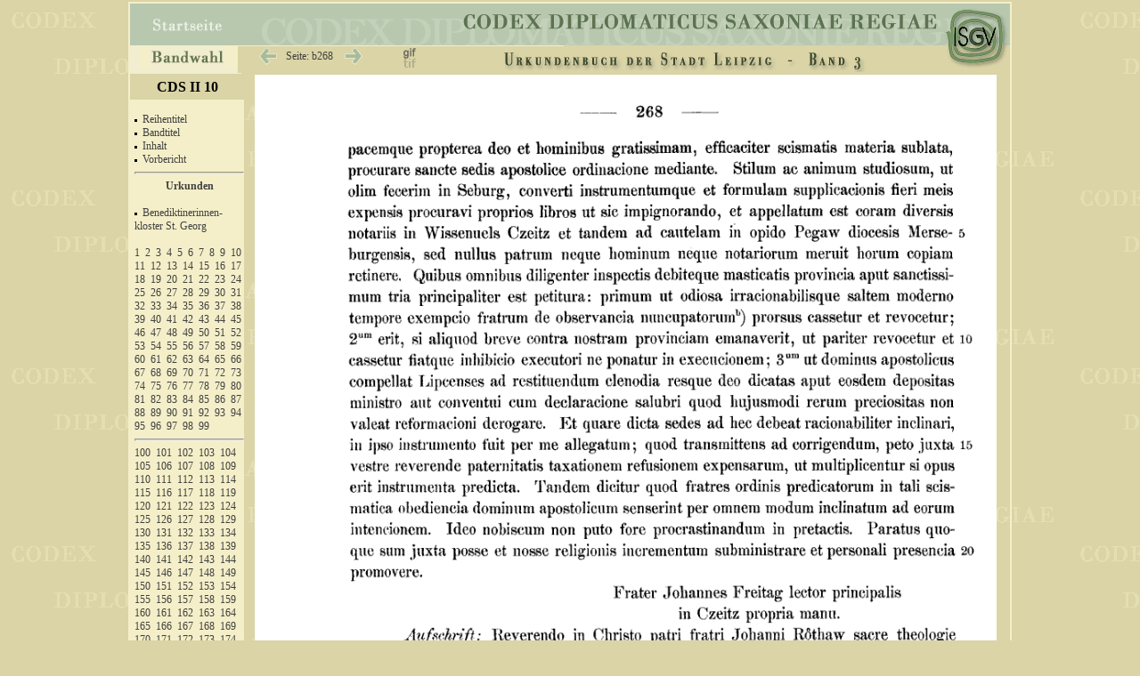

--- FILE ---
content_type: text/html
request_url: https://codex.isgv.de/codex.php?band=cds2_10&f=&a=b&s=268
body_size: 5753
content:




<!DOCTYPE html PUBLIC "-//W3C//DTD XHTML 1.0 Transitional//EN" "http://www.w3.org/TR/xhtml1/DTD/xhtml1-transitional.dtd">
<html>   
	<head>
		<meta http-equiv="content-type" content="text/html;charset=iso-8859-1"/>
		<title>Codex diplomaticus Saxoniae</title>
		<link rel="stylesheet" type="text/css" href="css/codex.css" media="screen" />		
		<link rel="stylesheet" type="text/css" href="css/print.css" media="print" />		
		
<script type="text/javascript"><!--//--><![CDATA[//><!--
startList = function() { 
		if (document.all&&document.getElementById) {navRoot = document.getElementById("nav");
		for (i=0; i<navRoot.childNodes.length; i++) {node = navRoot.childNodes[i];
			if (node.nodeName=="LI") {node.onmouseover=function() {this.className+=" over"; }
				node.onmouseout=function() {this.className=this.className.replace(" over", "");
}}}}}
window.onload=startList;
//--><!]]></script>

<script src="//ajax.googleapis.com/ajax/libs/jquery/2.1.0/jquery.min.js"></script>
<script src="http://eightmedia.github.io/hammer.js/dist/hammer.min.js"></script>

<script type='text/javascript'>//<![CDATA[ 
$(window).load(function(){
$(function () {
    var content = document.getElementById("content");

//    Hammer(content).on("swipeleft", function () {
//      alert('you swiped left!');  
//    });

//    Hammer(document.getElementById("content")).on("swiperight", function () {
//         alert('you swiped right!');
//     });

})
}); 
//--><!]]>
</script>



</head>
<body>
<div id="main">
  <div id="title">
    <div id="Navizeile">
      <table width="900px" cellspacing="0" cellpadding="0" class="navitab">
  		<tr >
		<td class="tab1" >
			<div class="cell1">
			  <ul id="nav">
				 <li id="first">
		  			<div><a href="#"><img src="pic/bandwahl.gif" height="23" width="84" class="pic" alt="bandwahl" /></a></div>
		      	  <ul>
				   <li><a href="#">&nbsp;</a></li>
				   <li><a href="codex.php?band=cds1a1">&nbsp;CDS I A 1 - Urkunden der Markgrafen von Meissen &nbsp;&nbsp;948&ndash;1099</a></li>
				   <li><a href="codex.php?band=cds1a2">&nbsp;CDS I A 2 - Urkunden der Markgrafen von Meissen 1100&ndash;1195</a></li>
				   <li><a href="codex.php?band=cds1a3">&nbsp;CDS I A 3 - Urkunden der Markgrafen von Meissen 1196&ndash;1234</a></li>
				   <li><a href="codex.php?band=cds1b1">&nbsp;CDS I B 1 - Urkunden der Markgrafen von Meissen 1381&ndash;1395</a></li>
				   <li><a href="codex.php?band=cds1b2">&nbsp;CDS I B 2 - Urkunden der Markgrafen von Meissen 1396&ndash;1406</a></li>
				   <li><a href="codex.php?band=cds1b3">&nbsp;CDS I B 3 - Urkunden der Markgrafen von Meissen 1407&ndash;1418</a></li>
				   <li><a href="codex.php?band=cds1b4">&nbsp;CDS I B 4 - Urkunden der Markgrafen von Meissen 1419&ndash;1427</a></li>
				   <li><a href="codex.php?band=cds2_01">&nbsp;CDS II 1 - Urkunden des Hochstifts Meissen I &nbsp;&nbsp;&nbsp;&nbsp;962&ndash;1356</a></li>
				   <li><a href="codex.php?band=cds2_02">&nbsp;CDS II 2 - Urkunden des Hochstifts Meissen II &nbsp;1357&ndash;1423</a></li>
 				   <li><a href="codex.php?band=cds2_03">&nbsp;CDS II 3 - Urkunden des Hochstifts Meissen III 1423&ndash;1581</a></li>
		 		   <li><a href="codex.php?band=cds2_04">&nbsp;CDS II 4 - Urkundenbuch der Stadt Meissen und ihre Klöster</a></li>
				   <li><a href="codex.php?band=cds2_05">&nbsp;CDS II 5 - Urkundenbuch der Städte Dresden und Pirna</a></li>
 				   <li><a href="codex.php?band=cds2_06">&nbsp;CDS II 6 - Urkundenbuch der Stadt Chemnitz und ihrer Klöster</a></li>
 				   <li><a href="codex.php?band=cds2_07">&nbsp;CDS II 7 - Urkundenbuch der Städte Kamenz und Löbau</a></li>
 				   <li><a href="codex.php?band=cds2_08">&nbsp;CDS II 8 - Urkundenbuch der Stadt Leipzig I</a></li>
 				   <li><a href="codex.php?band=cds2_09">&nbsp;CDS II 9 - Urkundenbuch der Stadt Leipzig II</a></li>
 				   <li><a href="codex.php?band=cds2_10">&nbsp;CDS II 10 - Urkundenbuch der Stadt Leipzig III</a></li>
 				   <li><a href="codex.php?band=cds2_11">&nbsp;CDS II 11 - Universität-Leipzig-1409-1555</a></li>
 				   <li><a href="codex.php?band=cds2_12">&nbsp;CDS II 12 - Urkunden der Stadt Freiberg I</a></li>
 				   <li><a href="codex.php?band=cds2_13">&nbsp;CDS II 13 - Urkunden der Stadt Freiberg II</a></li>
 				   <li><a href="codex.php?band=cds2_14">&nbsp;CDS II 14 - Urkunden der Stadt Freiberg III</a></li>
 				   <li><a href="codex.php?band=cds2_15">&nbsp;CDS II 15 - Urkundenbuch der Stadt Grimma und Kloster Nimbschen</a></li>
 				   <li><a href="codex.php?band=cds2_16">&nbsp;CDS II 16 - Die Matrikel der Universität Leipzig I / Immatrikulationen</a></li>
 				   <li><a href="codex.php?band=cds2_17">&nbsp;CDS II 17 - Die Matrikel der Universität Leipzig II / Promotionen</a></li>
 				   <li><a href="codex.php?band=cds2_18">&nbsp;CDS II 18 - Die Matrikel der Universität Leipzig III / Register</a></li>
 				   <li><a href="codex.php?band=cds2_19">&nbsp;CDS II 19 - Urkundenbuch des Zisterzienserklosters Altzelle Teil I</a></li>
 				   <li><a href="codex.php?band=cds3_01">&nbsp;CDS III 1 - Die Papsturkunden des Hauptstaatsarchivs Dresden</a></li>
	  			  </ul>
    			</li>
  			</ul>
  		  </div>	
		</td>
		<td class="tab2">
			<div class="cell">
					<img src="pic/tr.gif" width="20" height="20px" class="pic" alt="" />				
							<a href="codex.php?band=cds2_10&amp;f=&amp;a=b&amp;s=267">
					<img src="pic/zurueck.gif" class="pic" width="22" height="25"	onMouseOver="src='pic/zurueck+.gif'" onMouseOut="src='pic/zurueck.gif'" alt="" /></a>
				
					<a href="#" onclick="javascript:void(q=prompt('Bitte gewünschte Seitennummer angeben:',''));if(q)void(location.href='codex.php?band=cds2_10&amp;f=&amp;s='+escape(q))" title="Hier klicken für Eingabe der Seitenzahl.">
					<span class="seite" >&nbsp;&nbsp;Seite:
		  	    b268					&nbsp;&nbsp;</span></a>
			
						
		   			<a href="codex.php?band=cds2_10&amp;f=&amp;a=b&amp;s=269"><img src="pic/vor.gif" class="pic" width="22" height="25"  name="vor" onMouseOver="src='pic/vor+.gif'" onMouseOut="src='pic/vor.gif'" alt="" /></a>
					   			
			</div>
		</td>
		<td class="tab3" >
			<div class="cell">
						<img src="pic/tr.gif" width="1px" height="18px" class="pic" alt="" />	
				<a href=
		"codex.php?band=cds2_10&amp;f=tif&amp;a=b&amp;s=268 "   > <img src="pic/f_gif.gif" height="25"  width="19" class="pic" title="Aktuelle Format: GIF | Klicken um auf TIF zu ändern." onMouseOver="src='pic/f_gif+.gif'" onMouseOut="src='pic/f_gif.gif'" alt="" /></a>	
					
				 
		
						
			</div>
		</td>
		<td class="tab4">
			<div class="cell">
				<img src="pic/tr.gif" width="2px" height="18px" class="pic" alt="" />	
				<img src=" cds2_10/cds2_10.gif" width="550px" height="29px"  alt="" />
			</div>
		</td>
		</tr>
      </table> 
    </div>
  </div>


<!--  #### Beginn der linken Leiste  -->      
  <div id="left">
  
    <div style="width:100%;  background-color:#dad4a6;  text-align:center; padding: 5px 0 5px 0; display:block; ">
			<span style="font-weight:bold; font-size: 1.3em; ">
			CDS II 10		</span>
	</div>

    <div id="linkfeld">	
<br /><img src="pic/p.gif" class="pic" alt="" height="3" />&nbsp;&nbsp;<a href="codex.php?band=cds2_10&amp;f=&amp;a=a&amp;s=001" title="Seite: 001" >Reihentitel</a><br />
<img src="pic/p.gif" class="pic" alt="" height="3" />&nbsp;&nbsp;<a href="codex.php?band=cds2_10&amp;f=&amp;a=a&amp;s=003" title="Seite: 003" >Bandtitel</a><br />
<img src="pic/p.gif" class="pic" alt="" height="3" />&nbsp;&nbsp;<a href="codex.php?band=cds2_10&amp;f=&amp;a=a&amp;s=004" title="Seite: 004" >Inhalt</a><br />
<img src="pic/p.gif" class="pic" alt="" height="3" />&nbsp;&nbsp;<a href="codex.php?band=cds2_10&amp;f=&amp;a=a&amp;s=005" title="Seite: 005" >Vorbericht</a><br />
<hr /><span class="ueb"><a href="codex.php?band=cds2_10&amp;f=&amp;a=b&amp;s=001" title="Seite: 001" >Urkunden</a></span><br />

<img src="pic/p.gif" class="pic" alt="" height="3" />&nbsp;&nbsp;<a href="codex.php?band=cds2_10&amp;f=&amp;a=b&amp;s=001" title="Seite: 001" >Benediktinerinnen- kloster St. Georg<br></a><br />
<a href="codex.php?band=cds2_10&amp;f=&amp;a=b&amp;s=001" title="Seite: 001" >1</a>&nbsp;
<a href="codex.php?band=cds2_10&amp;f=&amp;a=b&amp;s=002" title="Seite: 002" >2</a>&nbsp;
<a href="codex.php?band=cds2_10&amp;f=&amp;a=b&amp;s=002" title="Seite: 002" >3</a>&nbsp;
<a href="codex.php?band=cds2_10&amp;f=&amp;a=b&amp;s=003" title="Seite: 003" >4</a>&nbsp;
<a href="codex.php?band=cds2_10&amp;f=&amp;a=b&amp;s=003" title="Seite: 003" >5</a>&nbsp;
<a href="codex.php?band=cds2_10&amp;f=&amp;a=b&amp;s=004" title="Seite: 004" >6</a>&nbsp;
<a href="codex.php?band=cds2_10&amp;f=&amp;a=b&amp;s=005" title="Seite: 005" >7</a>&nbsp;
<a href="codex.php?band=cds2_10&amp;f=&amp;a=b&amp;s=006" title="Seite: 006" >8</a>&nbsp;
<a href="codex.php?band=cds2_10&amp;f=&amp;a=b&amp;s=006" title="Seite: 006" >9</a>&nbsp;
<a href="codex.php?band=cds2_10&amp;f=&amp;a=b&amp;s=007" title="Seite: 007" >10</a>&nbsp;
<a href="codex.php?band=cds2_10&amp;f=&amp;a=b&amp;s=008" title="Seite: 008" >11</a>&nbsp;
<a href="codex.php?band=cds2_10&amp;f=&amp;a=b&amp;s=008" title="Seite: 008" >12</a>&nbsp;
<a href="codex.php?band=cds2_10&amp;f=&amp;a=b&amp;s=009" title="Seite: 009" >13</a>&nbsp;
<a href="codex.php?band=cds2_10&amp;f=&amp;a=b&amp;s=010" title="Seite: 010" >14</a>&nbsp;
<a href="codex.php?band=cds2_10&amp;f=&amp;a=b&amp;s=010" title="Seite: 010" >15</a>&nbsp;
<a href="codex.php?band=cds2_10&amp;f=&amp;a=b&amp;s=011" title="Seite: 011" >16</a>&nbsp;
<a href="codex.php?band=cds2_10&amp;f=&amp;a=b&amp;s=012" title="Seite: 012" >17</a>&nbsp;
<a href="codex.php?band=cds2_10&amp;f=&amp;a=b&amp;s=012" title="Seite: 012" >18</a>&nbsp;
<a href="codex.php?band=cds2_10&amp;f=&amp;a=b&amp;s=013" title="Seite: 013" >19</a>&nbsp;
<a href="codex.php?band=cds2_10&amp;f=&amp;a=b&amp;s=014" title="Seite: 014" >20</a>&nbsp;
<a href="codex.php?band=cds2_10&amp;f=&amp;a=b&amp;s=015" title="Seite: 015" >21</a>&nbsp;
<a href="codex.php?band=cds2_10&amp;f=&amp;a=b&amp;s=015" title="Seite: 015" >22</a>&nbsp;
<a href="codex.php?band=cds2_10&amp;f=&amp;a=b&amp;s=016" title="Seite: 016" >23</a>&nbsp;
<a href="codex.php?band=cds2_10&amp;f=&amp;a=b&amp;s=017" title="Seite: 017" >24</a>&nbsp;
<a href="codex.php?band=cds2_10&amp;f=&amp;a=b&amp;s=018" title="Seite: 018" >25</a>&nbsp;
<a href="codex.php?band=cds2_10&amp;f=&amp;a=b&amp;s=018" title="Seite: 018" >26</a>&nbsp;
<a href="codex.php?band=cds2_10&amp;f=&amp;a=b&amp;s=019" title="Seite: 019" >27</a>&nbsp;
<a href="codex.php?band=cds2_10&amp;f=&amp;a=b&amp;s=020" title="Seite: 020" >28</a>&nbsp;
<a href="codex.php?band=cds2_10&amp;f=&amp;a=b&amp;s=020" title="Seite: 020" >29</a>&nbsp;
<a href="codex.php?band=cds2_10&amp;f=&amp;a=b&amp;s=021" title="Seite: 021" >30</a>&nbsp;
<a href="codex.php?band=cds2_10&amp;f=&amp;a=b&amp;s=022" title="Seite: 022" >31</a>&nbsp;
<a href="codex.php?band=cds2_10&amp;f=&amp;a=b&amp;s=022" title="Seite: 022" >32</a>&nbsp;
<a href="codex.php?band=cds2_10&amp;f=&amp;a=b&amp;s=023" title="Seite: 023" >33</a>&nbsp;
<a href="codex.php?band=cds2_10&amp;f=&amp;a=b&amp;s=023" title="Seite: 023" >34</a>&nbsp;
<a href="codex.php?band=cds2_10&amp;f=&amp;a=b&amp;s=024" title="Seite: 024" >35</a>&nbsp;
<a href="codex.php?band=cds2_10&amp;f=&amp;a=b&amp;s=025" title="Seite: 025" >36</a>&nbsp;
<a href="codex.php?band=cds2_10&amp;f=&amp;a=b&amp;s=025" title="Seite: 025" >37</a>&nbsp;
<a href="codex.php?band=cds2_10&amp;f=&amp;a=b&amp;s=026" title="Seite: 026" >38</a>&nbsp;
<a href="codex.php?band=cds2_10&amp;f=&amp;a=b&amp;s=026" title="Seite: 026" >39</a>&nbsp;
<a href="codex.php?band=cds2_10&amp;f=&amp;a=b&amp;s=027" title="Seite: 027" >40</a>&nbsp;
<a href="codex.php?band=cds2_10&amp;f=&amp;a=b&amp;s=027" title="Seite: 027" >41</a>&nbsp;
<a href="codex.php?band=cds2_10&amp;f=&amp;a=b&amp;s=028" title="Seite: 028" >42</a>&nbsp;
<a href="codex.php?band=cds2_10&amp;f=&amp;a=b&amp;s=028" title="Seite: 028" >43</a>&nbsp;
<a href="codex.php?band=cds2_10&amp;f=&amp;a=b&amp;s=029" title="Seite: 029" >44</a>&nbsp;
<a href="codex.php?band=cds2_10&amp;f=&amp;a=b&amp;s=030" title="Seite: 030" >45</a>&nbsp;
<a href="codex.php?band=cds2_10&amp;f=&amp;a=b&amp;s=030" title="Seite: 030" >46</a>&nbsp;
<a href="codex.php?band=cds2_10&amp;f=&amp;a=b&amp;s=031" title="Seite: 031" >47</a>&nbsp;
<a href="codex.php?band=cds2_10&amp;f=&amp;a=b&amp;s=031" title="Seite: 031" >48</a>&nbsp;
<a href="codex.php?band=cds2_10&amp;f=&amp;a=b&amp;s=033" title="Seite: 033" >49</a>&nbsp;
<a href="codex.php?band=cds2_10&amp;f=&amp;a=b&amp;s=033" title="Seite: 033" >50</a>&nbsp;
<a href="codex.php?band=cds2_10&amp;f=&amp;a=b&amp;s=034" title="Seite: 034" >51</a>&nbsp;
<a href="codex.php?band=cds2_10&amp;f=&amp;a=b&amp;s=034" title="Seite: 034" >52</a>&nbsp;
<a href="codex.php?band=cds2_10&amp;f=&amp;a=b&amp;s=035" title="Seite: 035" >53</a>&nbsp;
<a href="codex.php?band=cds2_10&amp;f=&amp;a=b&amp;s=035" title="Seite: 035" >54</a>&nbsp;
<a href="codex.php?band=cds2_10&amp;f=&amp;a=b&amp;s=036" title="Seite: 036" >55</a>&nbsp;
<a href="codex.php?band=cds2_10&amp;f=&amp;a=b&amp;s=037" title="Seite: 037" >56</a>&nbsp;
<a href="codex.php?band=cds2_10&amp;f=&amp;a=b&amp;s=037" title="Seite: 037" >57</a>&nbsp;
<a href="codex.php?band=cds2_10&amp;f=&amp;a=b&amp;s=037" title="Seite: 037" >58</a>&nbsp;
<a href="codex.php?band=cds2_10&amp;f=&amp;a=b&amp;s=037" title="Seite: 037" >59</a>&nbsp;
<a href="codex.php?band=cds2_10&amp;f=&amp;a=b&amp;s=038" title="Seite: 038" >60</a>&nbsp;
<a href="codex.php?band=cds2_10&amp;f=&amp;a=b&amp;s=039" title="Seite: 039" >61</a>&nbsp;
<a href="codex.php?band=cds2_10&amp;f=&amp;a=b&amp;s=040" title="Seite: 040" >62</a>&nbsp;
<a href="codex.php?band=cds2_10&amp;f=&amp;a=b&amp;s=041" title="Seite: 041" >63</a>&nbsp;
<a href="codex.php?band=cds2_10&amp;f=&amp;a=b&amp;s=042" title="Seite: 042" >64</a>&nbsp;
<a href="codex.php?band=cds2_10&amp;f=&amp;a=b&amp;s=042" title="Seite: 042" >65</a>&nbsp;
<a href="codex.php?band=cds2_10&amp;f=&amp;a=b&amp;s=042" title="Seite: 042" >66</a>&nbsp;
<a href="codex.php?band=cds2_10&amp;f=&amp;a=b&amp;s=049" title="Seite: 049" >67</a>&nbsp;
<a href="codex.php?band=cds2_10&amp;f=&amp;a=b&amp;s=050" title="Seite: 050" >68</a>&nbsp;
<a href="codex.php?band=cds2_10&amp;f=&amp;a=b&amp;s=051" title="Seite: 051" >69</a>&nbsp;
<a href="codex.php?band=cds2_10&amp;f=&amp;a=b&amp;s=052" title="Seite: 052" >70</a>&nbsp;
<a href="codex.php?band=cds2_10&amp;f=&amp;a=b&amp;s=052" title="Seite: 052" >71</a>&nbsp;
<a href="codex.php?band=cds2_10&amp;f=&amp;a=b&amp;s=053" title="Seite: 053" >72</a>&nbsp;
<a href="codex.php?band=cds2_10&amp;f=&amp;a=b&amp;s=053" title="Seite: 053" >73</a>&nbsp;
<a href="codex.php?band=cds2_10&amp;f=&amp;a=b&amp;s=055" title="Seite: 055" >74</a>&nbsp;
<a href="codex.php?band=cds2_10&amp;f=&amp;a=b&amp;s=055" title="Seite: 055" >75</a>&nbsp;
<a href="codex.php?band=cds2_10&amp;f=&amp;a=b&amp;s=056" title="Seite: 056" >76</a>&nbsp;
<a href="codex.php?band=cds2_10&amp;f=&amp;a=b&amp;s=056" title="Seite: 056" >77</a>&nbsp;
<a href="codex.php?band=cds2_10&amp;f=&amp;a=b&amp;s=056" title="Seite: 056" >78</a>&nbsp;
<a href="codex.php?band=cds2_10&amp;f=&amp;a=b&amp;s=057" title="Seite: 057" >79</a>&nbsp;
<a href="codex.php?band=cds2_10&amp;f=&amp;a=b&amp;s=057" title="Seite: 057" >80</a>&nbsp;
<a href="codex.php?band=cds2_10&amp;f=&amp;a=b&amp;s=057" title="Seite: 057" >81</a>&nbsp;
<a href="codex.php?band=cds2_10&amp;f=&amp;a=b&amp;s=058" title="Seite: 058" >82</a>&nbsp;
<a href="codex.php?band=cds2_10&amp;f=&amp;a=b&amp;s=059" title="Seite: 059" >83</a>&nbsp;
<a href="codex.php?band=cds2_10&amp;f=&amp;a=b&amp;s=059" title="Seite: 059" >84</a>&nbsp;
<a href="codex.php?band=cds2_10&amp;f=&amp;a=b&amp;s=060" title="Seite: 060" >85</a>&nbsp;
<a href="codex.php?band=cds2_10&amp;f=&amp;a=b&amp;s=060" title="Seite: 060" >86</a>&nbsp;
<a href="codex.php?band=cds2_10&amp;f=&amp;a=b&amp;s=060" title="Seite: 060" >87</a>&nbsp;
<a href="codex.php?band=cds2_10&amp;f=&amp;a=b&amp;s=061" title="Seite: 061" >88</a>&nbsp;
<a href="codex.php?band=cds2_10&amp;f=&amp;a=b&amp;s=061" title="Seite: 061" >89</a>&nbsp;
<a href="codex.php?band=cds2_10&amp;f=&amp;a=b&amp;s=062" title="Seite: 062" >90</a>&nbsp;
<a href="codex.php?band=cds2_10&amp;f=&amp;a=b&amp;s=063" title="Seite: 063" >91</a>&nbsp;
<a href="codex.php?band=cds2_10&amp;f=&amp;a=b&amp;s=063" title="Seite: 063" >92</a>&nbsp;
<a href="codex.php?band=cds2_10&amp;f=&amp;a=b&amp;s=064" title="Seite: 064" >93</a>&nbsp;
<a href="codex.php?band=cds2_10&amp;f=&amp;a=b&amp;s=065" title="Seite: 065" >94</a>&nbsp;
<a href="codex.php?band=cds2_10&amp;f=&amp;a=b&amp;s=066" title="Seite: 066" >95</a>&nbsp;
<a href="codex.php?band=cds2_10&amp;f=&amp;a=b&amp;s=067" title="Seite: 067" >96</a>&nbsp;
<a href="codex.php?band=cds2_10&amp;f=&amp;a=b&amp;s=067" title="Seite: 067" >97</a>&nbsp;
<a href="codex.php?band=cds2_10&amp;f=&amp;a=b&amp;s=067" title="Seite: 067" >98</a>&nbsp;
<a href="codex.php?band=cds2_10&amp;f=&amp;a=b&amp;s=068" title="Seite: 068" >99</a>&nbsp;
<hr  />
<a href="codex.php?band=cds2_10&amp;f=&amp;a=b&amp;s=068" title="Seite: 068" >100</a>&nbsp;
<a href="codex.php?band=cds2_10&amp;f=&amp;a=b&amp;s=069" title="Seite: 069" >101</a>&nbsp;
<a href="codex.php?band=cds2_10&amp;f=&amp;a=b&amp;s=070" title="Seite: 070" >102</a>&nbsp;
<a href="codex.php?band=cds2_10&amp;f=&amp;a=b&amp;s=070" title="Seite: 070" >103</a>&nbsp;
<a href="codex.php?band=cds2_10&amp;f=&amp;a=b&amp;s=071" title="Seite: 071" >104</a>&nbsp;
<a href="codex.php?band=cds2_10&amp;f=&amp;a=b&amp;s=071" title="Seite: 071" >105</a>&nbsp;
<a href="codex.php?band=cds2_10&amp;f=&amp;a=b&amp;s=071" title="Seite: 071" >106</a>&nbsp;
<a href="codex.php?band=cds2_10&amp;f=&amp;a=b&amp;s=072" title="Seite: 072" >107</a>&nbsp;
<a href="codex.php?band=cds2_10&amp;f=&amp;a=b&amp;s=072" title="Seite: 072" >108</a>&nbsp;
<a href="codex.php?band=cds2_10&amp;f=&amp;a=b&amp;s=073" title="Seite: 073" >109</a>&nbsp;
<a href="codex.php?band=cds2_10&amp;f=&amp;a=b&amp;s=074" title="Seite: 074" >110</a>&nbsp;
<a href="codex.php?band=cds2_10&amp;f=&amp;a=b&amp;s=074" title="Seite: 074" >111</a>&nbsp;
<a href="codex.php?band=cds2_10&amp;f=&amp;a=b&amp;s=075" title="Seite: 075" >112</a>&nbsp;
<a href="codex.php?band=cds2_10&amp;f=&amp;a=b&amp;s=076" title="Seite: 076" >113</a>&nbsp;
<a href="codex.php?band=cds2_10&amp;f=&amp;a=b&amp;s=076" title="Seite: 076" >114</a>&nbsp;
<a href="codex.php?band=cds2_10&amp;f=&amp;a=b&amp;s=076" title="Seite: 076" >115</a>&nbsp;
<a href="codex.php?band=cds2_10&amp;f=&amp;a=b&amp;s=077" title="Seite: 077" >116</a>&nbsp;
<a href="codex.php?band=cds2_10&amp;f=&amp;a=b&amp;s=078" title="Seite: 078" >117</a>&nbsp;
<a href="codex.php?band=cds2_10&amp;f=&amp;a=b&amp;s=078" title="Seite: 078" >118</a>&nbsp;
<a href="codex.php?band=cds2_10&amp;f=&amp;a=b&amp;s=079" title="Seite: 079" >119</a>&nbsp;
<a href="codex.php?band=cds2_10&amp;f=&amp;a=b&amp;s=079" title="Seite: 079" >120</a>&nbsp;
<a href="codex.php?band=cds2_10&amp;f=&amp;a=b&amp;s=080" title="Seite: 080" >121</a>&nbsp;
<a href="codex.php?band=cds2_10&amp;f=&amp;a=b&amp;s=080" title="Seite: 080" >122</a>&nbsp;
<a href="codex.php?band=cds2_10&amp;f=&amp;a=b&amp;s=081" title="Seite: 081" >123</a>&nbsp;
<a href="codex.php?band=cds2_10&amp;f=&amp;a=b&amp;s=081" title="Seite: 081" >124</a>&nbsp;
<a href="codex.php?band=cds2_10&amp;f=&amp;a=b&amp;s=081" title="Seite: 081" >125</a>&nbsp;
<a href="codex.php?band=cds2_10&amp;f=&amp;a=b&amp;s=081" title="Seite: 081" >126</a>&nbsp;
<a href="codex.php?band=cds2_10&amp;f=&amp;a=b&amp;s=081" title="Seite: 081" >127</a>&nbsp;
<a href="codex.php?band=cds2_10&amp;f=&amp;a=b&amp;s=082" title="Seite: 082" >128</a>&nbsp;
<a href="codex.php?band=cds2_10&amp;f=&amp;a=b&amp;s=082" title="Seite: 082" >129</a>&nbsp;
<a href="codex.php?band=cds2_10&amp;f=&amp;a=b&amp;s=083" title="Seite: 083" >130</a>&nbsp;
<a href="codex.php?band=cds2_10&amp;f=&amp;a=b&amp;s=083" title="Seite: 083" >131</a>&nbsp;
<a href="codex.php?band=cds2_10&amp;f=&amp;a=b&amp;s=085" title="Seite: 085" >132</a>&nbsp;
<a href="codex.php?band=cds2_10&amp;f=&amp;a=b&amp;s=086" title="Seite: 086" >133</a>&nbsp;
<a href="codex.php?band=cds2_10&amp;f=&amp;a=b&amp;s=086" title="Seite: 086" >134</a>&nbsp;
<a href="codex.php?band=cds2_10&amp;f=&amp;a=b&amp;s=087" title="Seite: 087" >135</a>&nbsp;
<a href="codex.php?band=cds2_10&amp;f=&amp;a=b&amp;s=087" title="Seite: 087" >136</a>&nbsp;
<a href="codex.php?band=cds2_10&amp;f=&amp;a=b&amp;s=088" title="Seite: 088" >137</a>&nbsp;
<a href="codex.php?band=cds2_10&amp;f=&amp;a=b&amp;s=089" title="Seite: 089" >138</a>&nbsp;
<a href="codex.php?band=cds2_10&amp;f=&amp;a=b&amp;s=089" title="Seite: 089" >139</a>&nbsp;
<a href="codex.php?band=cds2_10&amp;f=&amp;a=b&amp;s=091" title="Seite: 091" >140</a>&nbsp;
<a href="codex.php?band=cds2_10&amp;f=&amp;a=b&amp;s=091" title="Seite: 091" >141</a>&nbsp;
<a href="codex.php?band=cds2_10&amp;f=&amp;a=b&amp;s=092" title="Seite: 092" >142</a>&nbsp;
<a href="codex.php?band=cds2_10&amp;f=&amp;a=b&amp;s=092" title="Seite: 092" >143</a>&nbsp;
<a href="codex.php?band=cds2_10&amp;f=&amp;a=b&amp;s=093" title="Seite: 093" >144</a>&nbsp;
<a href="codex.php?band=cds2_10&amp;f=&amp;a=b&amp;s=093" title="Seite: 093" >145</a>&nbsp;
<a href="codex.php?band=cds2_10&amp;f=&amp;a=b&amp;s=094" title="Seite: 094" >146</a>&nbsp;
<a href="codex.php?band=cds2_10&amp;f=&amp;a=b&amp;s=094" title="Seite: 094" >147</a>&nbsp;
<a href="codex.php?band=cds2_10&amp;f=&amp;a=b&amp;s=094" title="Seite: 094" >148</a>&nbsp;
<a href="codex.php?band=cds2_10&amp;f=&amp;a=b&amp;s=095" title="Seite: 095" >149</a>&nbsp;
<a href="codex.php?band=cds2_10&amp;f=&amp;a=b&amp;s=095" title="Seite: 095" >150</a>&nbsp;
<a href="codex.php?band=cds2_10&amp;f=&amp;a=b&amp;s=096" title="Seite: 096" >151</a>&nbsp;
<a href="codex.php?band=cds2_10&amp;f=&amp;a=b&amp;s=096" title="Seite: 096" >152</a>&nbsp;
<a href="codex.php?band=cds2_10&amp;f=&amp;a=b&amp;s=097" title="Seite: 097" >153</a>&nbsp;
<a href="codex.php?band=cds2_10&amp;f=&amp;a=b&amp;s=097" title="Seite: 097" >154</a>&nbsp;
<a href="codex.php?band=cds2_10&amp;f=&amp;a=b&amp;s=098" title="Seite: 098" >155</a>&nbsp;
<a href="codex.php?band=cds2_10&amp;f=&amp;a=b&amp;s=098" title="Seite: 098" >156</a>&nbsp;
<a href="codex.php?band=cds2_10&amp;f=&amp;a=b&amp;s=099" title="Seite: 099" >157</a>&nbsp;
<a href="codex.php?band=cds2_10&amp;f=&amp;a=b&amp;s=099" title="Seite: 099" >158</a>&nbsp;
<a href="codex.php?band=cds2_10&amp;f=&amp;a=b&amp;s=100" title="Seite: 100" >159</a>&nbsp;
<a href="codex.php?band=cds2_10&amp;f=&amp;a=b&amp;s=101" title="Seite: 101" >160</a>&nbsp;
<a href="codex.php?band=cds2_10&amp;f=&amp;a=b&amp;s=101" title="Seite: 101" >161</a>&nbsp;
<a href="codex.php?band=cds2_10&amp;f=&amp;a=b&amp;s=102" title="Seite: 102" >162</a>&nbsp;
<a href="codex.php?band=cds2_10&amp;f=&amp;a=b&amp;s=102" title="Seite: 102" >163</a>&nbsp;
<a href="codex.php?band=cds2_10&amp;f=&amp;a=b&amp;s=102" title="Seite: 102" >164</a>&nbsp;
<a href="codex.php?band=cds2_10&amp;f=&amp;a=b&amp;s=102" title="Seite: 102" >165</a>&nbsp;
<a href="codex.php?band=cds2_10&amp;f=&amp;a=b&amp;s=103" title="Seite: 103" >166</a>&nbsp;
<a href="codex.php?band=cds2_10&amp;f=&amp;a=b&amp;s=103" title="Seite: 103" >167</a>&nbsp;
<a href="codex.php?band=cds2_10&amp;f=&amp;a=b&amp;s=104" title="Seite: 104" >168</a>&nbsp;
<a href="codex.php?band=cds2_10&amp;f=&amp;a=b&amp;s=105" title="Seite: 105" >169</a>&nbsp;
<a href="codex.php?band=cds2_10&amp;f=&amp;a=b&amp;s=105" title="Seite: 105" >170</a>&nbsp;
<a href="codex.php?band=cds2_10&amp;f=&amp;a=b&amp;s=106" title="Seite: 106" >171</a>&nbsp;
<a href="codex.php?band=cds2_10&amp;f=&amp;a=b&amp;s=107" title="Seite: 107" >172</a>&nbsp;
<a href="codex.php?band=cds2_10&amp;f=&amp;a=b&amp;s=107" title="Seite: 107" >173</a>&nbsp;
<a href="codex.php?band=cds2_10&amp;f=&amp;a=b&amp;s=108" title="Seite: 108" >174</a>&nbsp;
<a href="codex.php?band=cds2_10&amp;f=&amp;a=b&amp;s=108" title="Seite: 108" >175</a>&nbsp;
<a href="codex.php?band=cds2_10&amp;f=&amp;a=b&amp;s=110" title="Seite: 110" >176</a>&nbsp;
<a href="codex.php?band=cds2_10&amp;f=&amp;a=b&amp;s=111" title="Seite: 111" >177</a>&nbsp;
<a href="codex.php?band=cds2_10&amp;f=&amp;a=b&amp;s=112" title="Seite: 112" >178</a>&nbsp;
<a href="codex.php?band=cds2_10&amp;f=&amp;a=b&amp;s=112" title="Seite: 112" >179</a>&nbsp;
<a href="codex.php?band=cds2_10&amp;f=&amp;a=b&amp;s=113" title="Seite: 113" >180</a>&nbsp;
<a href="codex.php?band=cds2_10&amp;f=&amp;a=b&amp;s=113" title="Seite: 113" >181</a>&nbsp;
<a href="codex.php?band=cds2_10&amp;f=&amp;a=b&amp;s=114" title="Seite: 114" >182</a>&nbsp;
<a href="codex.php?band=cds2_10&amp;f=&amp;a=b&amp;s=114" title="Seite: 114" >183</a>&nbsp;
<a href="codex.php?band=cds2_10&amp;f=&amp;a=b&amp;s=115" title="Seite: 115" >184</a>&nbsp;
<a href="codex.php?band=cds2_10&amp;f=&amp;a=b&amp;s=116" title="Seite: 116" >185</a>&nbsp;
<a href="codex.php?band=cds2_10&amp;f=&amp;a=b&amp;s=116" title="Seite: 116" >186</a>&nbsp;
<a href="codex.php?band=cds2_10&amp;f=&amp;a=b&amp;s=116" title="Seite: 116" >187</a>&nbsp;
<a href="codex.php?band=cds2_10&amp;f=&amp;a=b&amp;s=117" title="Seite: 117" >188</a>&nbsp;
<a href="codex.php?band=cds2_10&amp;f=&amp;a=b&amp;s=117" title="Seite: 117" >189</a>&nbsp;
<a href="codex.php?band=cds2_10&amp;f=&amp;a=b&amp;s=118" title="Seite: 118" >190</a>&nbsp;
<a href="codex.php?band=cds2_10&amp;f=&amp;a=b&amp;s=118" title="Seite: 118" >191</a>&nbsp;
<a href="codex.php?band=cds2_10&amp;f=&amp;a=b&amp;s=119" title="Seite: 119" >192</a>&nbsp;
<a href="codex.php?band=cds2_10&amp;f=&amp;a=b&amp;s=119" title="Seite: 119" >193</a>&nbsp;
<a href="codex.php?band=cds2_10&amp;f=&amp;a=b&amp;s=120" title="Seite: 120" >194</a>&nbsp;
<a href="codex.php?band=cds2_10&amp;f=&amp;a=b&amp;s=122" title="Seite: 122" >195</a>&nbsp;
<a href="codex.php?band=cds2_10&amp;f=&amp;a=b&amp;s=123" title="Seite: 123" >196</a>&nbsp;
<a href="codex.php?band=cds2_10&amp;f=&amp;a=b&amp;s=125" title="Seite: 125" >197</a>&nbsp;
<br /><hr /><span class="ueb"><a href="codex.php?band=cds2_10&amp;f=&amp;a=b&amp;s=125" title="Seite: 125" >Anhang A</a></span><br />

<img src="pic/p.gif" class="pic" alt="" height="3" />&nbsp;&nbsp;<a href="codex.php?band=cds2_10&amp;f=&amp;a=b&amp;s=125" title="Seite: 125" >1. Verzeichnis der Urkunden des Nonnenklosters</a><br />
<img src="pic/p.gif" class="pic" alt="" height="3" />&nbsp;&nbsp;<a href="codex.php?band=cds2_10&amp;f=&amp;a=b&amp;s=127" title="Seite: 127" >2. Übersicht der Erbzinse und Güter sowie der Ausgaben des Nonnenklosters</a><br />
<img src="pic/p.gif" class="pic" alt="" height="3" />&nbsp;&nbsp;<a href="codex.php?band=cds2_10&amp;f=&amp;a=b&amp;s=128" title="Seite: 128" >3. Verzeichnis der Einkünfte, welche die einzelnen Klosterjungfrauen haben</a><br />
<img src="pic/p.gif" class="pic" alt="" height="3" />&nbsp;&nbsp;<a href="codex.php?band=cds2_10&amp;f=&amp;a=b&amp;s=128" title="Seite: 128" >4. Verzeichnis der Schulden des Nonnenklosters beim Thomaskloster</a><br />
<img src="pic/p.gif" class="pic" alt="" height="3" />&nbsp;&nbsp;<a href="codex.php?band=cds2_10&amp;f=&amp;a=b&amp;s=129" title="Seite: 129" >5. Inventarium des Nonnenklosters</a><br />
<img src="pic/p.gif" class="pic" alt="" height="3" />&nbsp;&nbsp;<a href="codex.php?band=cds2_10&amp;f=&amp;a=b&amp;s=130" title="Seite: 130" >6. Des Nonnenklosters Einkommen und Besitz an Acker, Wiesen und Holz sowie seine Ausgaben und Schulden</a><br />
<img src="pic/p.gif" class="pic" alt="" height="3" />&nbsp;&nbsp;<a href="codex.php?band=cds2_10&amp;f=&amp;a=b&amp;s=133" title="Seite: 133" >7. Vermessung der Äcker des Nonnenklosters</a><br />
<img src="pic/p.gif" class="pic" alt="" height="3" />&nbsp;&nbsp;<a href="codex.php?band=cds2_10&amp;f=&amp;a=b&amp;s=134" title="Seite: 134" >8. Erb- und Wiederkäufliche Zinse ...</a><br />
<img src="pic/p.gif" class="pic" alt="" height="3" />&nbsp;&nbsp;<a href="codex.php?band=cds2_10&amp;f=&amp;a=b&amp;s=135" title="Seite: 135" >9. Verzeichnis der den Klosterjungfrauen jährlich zu zahlenden Pensionen</a><br />
<hr /><span class="ueb"><a href="codex.php?band=cds2_10&amp;f=&amp;a=b&amp;s=137" title="Seite: 137" >Dominikanerkloster St. Pauli</a></span><br />

<a href="codex.php?band=cds2_10&amp;f=&amp;a=b&amp;s=137" title="Seite: 137" >198</a>&nbsp;
<a href="codex.php?band=cds2_10&amp;f=&amp;a=b&amp;s=138" title="Seite: 138" >199</a>&nbsp;
<hr  />
<a href="codex.php?band=cds2_10&amp;f=&amp;a=b&amp;s=138" title="Seite: 138" >200</a>&nbsp;
<a href="codex.php?band=cds2_10&amp;f=&amp;a=b&amp;s=138" title="Seite: 138" >201</a>&nbsp;
<a href="codex.php?band=cds2_10&amp;f=&amp;a=b&amp;s=139" title="Seite: 139" >202</a>&nbsp;
<a href="codex.php?band=cds2_10&amp;f=&amp;a=b&amp;s=139" title="Seite: 139" >203</a>&nbsp;
<a href="codex.php?band=cds2_10&amp;f=&amp;a=b&amp;s=140" title="Seite: 140" >204</a>&nbsp;
<a href="codex.php?band=cds2_10&amp;f=&amp;a=b&amp;s=140" title="Seite: 140" >205</a>&nbsp;
<a href="codex.php?band=cds2_10&amp;f=&amp;a=b&amp;s=141" title="Seite: 141" >206</a>&nbsp;
<a href="codex.php?band=cds2_10&amp;f=&amp;a=b&amp;s=142" title="Seite: 142" >207</a>&nbsp;
<a href="codex.php?band=cds2_10&amp;f=&amp;a=b&amp;s=142" title="Seite: 142" >208</a>&nbsp;
<a href="codex.php?band=cds2_10&amp;f=&amp;a=b&amp;s=143" title="Seite: 143" >209</a>&nbsp;
<a href="codex.php?band=cds2_10&amp;f=&amp;a=b&amp;s=144" title="Seite: 144" >210</a>&nbsp;
<a href="codex.php?band=cds2_10&amp;f=&amp;a=b&amp;s=145" title="Seite: 145" >211</a>&nbsp;
<a href="codex.php?band=cds2_10&amp;f=&amp;a=b&amp;s=146" title="Seite: 146" >212</a>&nbsp;
<a href="codex.php?band=cds2_10&amp;f=&amp;a=b&amp;s=146" title="Seite: 146" >213</a>&nbsp;
<a href="codex.php?band=cds2_10&amp;f=&amp;a=b&amp;s=147" title="Seite: 147" >214</a>&nbsp;
<a href="codex.php?band=cds2_10&amp;f=&amp;a=b&amp;s=148" title="Seite: 148" >215</a>&nbsp;
<a href="codex.php?band=cds2_10&amp;f=&amp;a=b&amp;s=149" title="Seite: 149" >216</a>&nbsp;
<a href="codex.php?band=cds2_10&amp;f=&amp;a=b&amp;s=150" title="Seite: 150" >216a</a>&nbsp;
<a href="codex.php?band=cds2_10&amp;f=&amp;a=b&amp;s=150" title="Seite: 150" >217</a>&nbsp;
<a href="codex.php?band=cds2_10&amp;f=&amp;a=b&amp;s=151" title="Seite: 151" >218</a>&nbsp;
<a href="codex.php?band=cds2_10&amp;f=&amp;a=b&amp;s=152" title="Seite: 152" >219</a>&nbsp;
<a href="codex.php?band=cds2_10&amp;f=&amp;a=b&amp;s=153" title="Seite: 153" >220</a>&nbsp;
<a href="codex.php?band=cds2_10&amp;f=&amp;a=b&amp;s=153" title="Seite: 153" >220a</a>&nbsp;
<a href="codex.php?band=cds2_10&amp;f=&amp;a=b&amp;s=154" title="Seite: 154" >221</a>&nbsp;
<a href="codex.php?band=cds2_10&amp;f=&amp;a=b&amp;s=155" title="Seite: 155" >222</a>&nbsp;
<a href="codex.php?band=cds2_10&amp;f=&amp;a=b&amp;s=156" title="Seite: 156" >223</a>&nbsp;
<a href="codex.php?band=cds2_10&amp;f=&amp;a=b&amp;s=156" title="Seite: 156" >224</a>&nbsp;
<a href="codex.php?band=cds2_10&amp;f=&amp;a=b&amp;s=157" title="Seite: 157" >225</a>&nbsp;
<a href="codex.php?band=cds2_10&amp;f=&amp;a=b&amp;s=158" title="Seite: 158" >225a</a>&nbsp;
<a href="codex.php?band=cds2_10&amp;f=&amp;a=b&amp;s=159" title="Seite: 159" >226</a>&nbsp;
<a href="codex.php?band=cds2_10&amp;f=&amp;a=b&amp;s=160" title="Seite: 160" >227</a>&nbsp;
<a href="codex.php?band=cds2_10&amp;f=&amp;a=b&amp;s=161" title="Seite: 161" >227a</a>&nbsp;
<a href="codex.php?band=cds2_10&amp;f=&amp;a=b&amp;s=162" title="Seite: 162" >228</a>&nbsp;
<a href="codex.php?band=cds2_10&amp;f=&amp;a=b&amp;s=162" title="Seite: 162" >229</a>&nbsp;
<a href="codex.php?band=cds2_10&amp;f=&amp;a=b&amp;s=163" title="Seite: 163" >230</a>&nbsp;
<a href="codex.php?band=cds2_10&amp;f=&amp;a=b&amp;s=163" title="Seite: 163" >231</a>&nbsp;
<a href="codex.php?band=cds2_10&amp;f=&amp;a=b&amp;s=164" title="Seite: 164" >232</a>&nbsp;
<a href="codex.php?band=cds2_10&amp;f=&amp;a=b&amp;s=165" title="Seite: 165" >233</a>&nbsp;
<a href="codex.php?band=cds2_10&amp;f=&amp;a=b&amp;s=165" title="Seite: 165" >234</a>&nbsp;
<a href="codex.php?band=cds2_10&amp;f=&amp;a=b&amp;s=166" title="Seite: 166" >235</a>&nbsp;
<a href="codex.php?band=cds2_10&amp;f=&amp;a=b&amp;s=166" title="Seite: 166" >236</a>&nbsp;
<a href="codex.php?band=cds2_10&amp;f=&amp;a=b&amp;s=167" title="Seite: 167" >237</a>&nbsp;
<a href="codex.php?band=cds2_10&amp;f=&amp;a=b&amp;s=168" title="Seite: 168" >238</a>&nbsp;
<a href="codex.php?band=cds2_10&amp;f=&amp;a=b&amp;s=169" title="Seite: 169" >239</a>&nbsp;
<a href="codex.php?band=cds2_10&amp;f=&amp;a=b&amp;s=169" title="Seite: 169" >240</a>&nbsp;
<a href="codex.php?band=cds2_10&amp;f=&amp;a=b&amp;s=169" title="Seite: 169" >241</a>&nbsp;
<a href="codex.php?band=cds2_10&amp;f=&amp;a=b&amp;s=172" title="Seite: 172" >242</a>&nbsp;
<a href="codex.php?band=cds2_10&amp;f=&amp;a=b&amp;s=173" title="Seite: 173" >243</a>&nbsp;
<a href="codex.php?band=cds2_10&amp;f=&amp;a=b&amp;s=174" title="Seite: 174" >244</a>&nbsp;
<a href="codex.php?band=cds2_10&amp;f=&amp;a=b&amp;s=174" title="Seite: 174" >245</a>&nbsp;
<a href="codex.php?band=cds2_10&amp;f=&amp;a=b&amp;s=175" title="Seite: 175" >246</a>&nbsp;
<a href="codex.php?band=cds2_10&amp;f=&amp;a=b&amp;s=176" title="Seite: 176" >247</a>&nbsp;
<a href="codex.php?band=cds2_10&amp;f=&amp;a=b&amp;s=177" title="Seite: 177" >248</a>&nbsp;
<a href="codex.php?band=cds2_10&amp;f=&amp;a=b&amp;s=178" title="Seite: 178" >249</a>&nbsp;
<a href="codex.php?band=cds2_10&amp;f=&amp;a=b&amp;s=178" title="Seite: 178" >250</a>&nbsp;
<a href="codex.php?band=cds2_10&amp;f=&amp;a=b&amp;s=179" title="Seite: 179" >251</a>&nbsp;
<a href="codex.php?band=cds2_10&amp;f=&amp;a=b&amp;s=180" title="Seite: 180" >252</a>&nbsp;
<a href="codex.php?band=cds2_10&amp;f=&amp;a=b&amp;s=180" title="Seite: 180" >253</a>&nbsp;
<a href="codex.php?band=cds2_10&amp;f=&amp;a=b&amp;s=183" title="Seite: 183" >254</a>&nbsp;
<a href="codex.php?band=cds2_10&amp;f=&amp;a=b&amp;s=184" title="Seite: 184" >255</a>&nbsp;
<a href="codex.php?band=cds2_10&amp;f=&amp;a=b&amp;s=185" title="Seite: 185" >256</a>&nbsp;
<a href="codex.php?band=cds2_10&amp;f=&amp;a=b&amp;s=186" title="Seite: 186" >257</a>&nbsp;
<a href="codex.php?band=cds2_10&amp;f=&amp;a=b&amp;s=186" title="Seite: 186" >258</a>&nbsp;
<a href="codex.php?band=cds2_10&amp;f=&amp;a=b&amp;s=187" title="Seite: 187" >259</a>&nbsp;
<a href="codex.php?band=cds2_10&amp;f=&amp;a=b&amp;s=187" title="Seite: 187" >260</a>&nbsp;
<a href="codex.php?band=cds2_10&amp;f=&amp;a=b&amp;s=188" title="Seite: 188" >261</a>&nbsp;
<a href="codex.php?band=cds2_10&amp;f=&amp;a=b&amp;s=188" title="Seite: 188" >262</a>&nbsp;
<a href="codex.php?band=cds2_10&amp;f=&amp;a=b&amp;s=189" title="Seite: 189" >263</a>&nbsp;
<a href="codex.php?band=cds2_10&amp;f=&amp;a=b&amp;s=189" title="Seite: 189" >264</a>&nbsp;
<a href="codex.php?band=cds2_10&amp;f=&amp;a=b&amp;s=190" title="Seite: 190" >265</a>&nbsp;
<a href="codex.php?band=cds2_10&amp;f=&amp;a=b&amp;s=190" title="Seite: 190" >266</a>&nbsp;
<a href="codex.php?band=cds2_10&amp;f=&amp;a=b&amp;s=190" title="Seite: 190" >267</a>&nbsp;
<a href="codex.php?band=cds2_10&amp;f=&amp;a=b&amp;s=190" title="Seite: 190" >268</a>&nbsp;
<a href="codex.php?band=cds2_10&amp;f=&amp;a=b&amp;s=191" title="Seite: 191" >269</a>&nbsp;
<a href="codex.php?band=cds2_10&amp;f=&amp;a=b&amp;s=191" title="Seite: 191" >270</a>&nbsp;
<a href="codex.php?band=cds2_10&amp;f=&amp;a=b&amp;s=192" title="Seite: 192" >271</a>&nbsp;
<a href="codex.php?band=cds2_10&amp;f=&amp;a=b&amp;s=193" title="Seite: 193" >272</a>&nbsp;
<a href="codex.php?band=cds2_10&amp;f=&amp;a=b&amp;s=193" title="Seite: 193" >273</a>&nbsp;
<a href="codex.php?band=cds2_10&amp;f=&amp;a=b&amp;s=194" title="Seite: 194" >274</a>&nbsp;
<a href="codex.php?band=cds2_10&amp;f=&amp;a=b&amp;s=194" title="Seite: 194" >275</a>&nbsp;
<a href="codex.php?band=cds2_10&amp;f=&amp;a=b&amp;s=194" title="Seite: 194" >276</a>&nbsp;
<a href="codex.php?band=cds2_10&amp;f=&amp;a=b&amp;s=196" title="Seite: 196" >276a</a>&nbsp;
<a href="codex.php?band=cds2_10&amp;f=&amp;a=b&amp;s=197" title="Seite: 197" >277</a>&nbsp;
<a href="codex.php?band=cds2_10&amp;f=&amp;a=b&amp;s=198" title="Seite: 198" >278</a>&nbsp;
<a href="codex.php?band=cds2_10&amp;f=&amp;a=b&amp;s=198" title="Seite: 198" >279</a>&nbsp;
<a href="codex.php?band=cds2_10&amp;f=&amp;a=b&amp;s=199" title="Seite: 199" >280</a>&nbsp;
<a href="codex.php?band=cds2_10&amp;f=&amp;a=b&amp;s=199" title="Seite: 199" >281</a>&nbsp;
<a href="codex.php?band=cds2_10&amp;f=&amp;a=b&amp;s=200" title="Seite: 200" >282</a>&nbsp;
<a href="codex.php?band=cds2_10&amp;f=&amp;a=b&amp;s=201" title="Seite: 201" >283</a>&nbsp;
<a href="codex.php?band=cds2_10&amp;f=&amp;a=b&amp;s=201" title="Seite: 201" >284</a>&nbsp;
<a href="codex.php?band=cds2_10&amp;f=&amp;a=b&amp;s=202" title="Seite: 202" >285</a>&nbsp;
<a href="codex.php?band=cds2_10&amp;f=&amp;a=b&amp;s=202" title="Seite: 202" >286</a>&nbsp;
<a href="codex.php?band=cds2_10&amp;f=&amp;a=b&amp;s=202" title="Seite: 202" >287</a>&nbsp;
<a href="codex.php?band=cds2_10&amp;f=&amp;a=b&amp;s=203" title="Seite: 203" >288</a>&nbsp;
<a href="codex.php?band=cds2_10&amp;f=&amp;a=b&amp;s=203" title="Seite: 203" >289</a>&nbsp;
<a href="codex.php?band=cds2_10&amp;f=&amp;a=b&amp;s=204" title="Seite: 204" >290</a>&nbsp;
<a href="codex.php?band=cds2_10&amp;f=&amp;a=b&amp;s=204" title="Seite: 204" >291</a>&nbsp;
<a href="codex.php?band=cds2_10&amp;f=&amp;a=b&amp;s=206" title="Seite: 206" >292</a>&nbsp;
<a href="codex.php?band=cds2_10&amp;f=&amp;a=b&amp;s=206" title="Seite: 206" >293</a>&nbsp;
<a href="codex.php?band=cds2_10&amp;f=&amp;a=b&amp;s=207" title="Seite: 207" >294</a>&nbsp;
<a href="codex.php?band=cds2_10&amp;f=&amp;a=b&amp;s=208" title="Seite: 208" >295</a>&nbsp;
<a href="codex.php?band=cds2_10&amp;f=&amp;a=b&amp;s=208" title="Seite: 208" >296</a>&nbsp;
<a href="codex.php?band=cds2_10&amp;f=&amp;a=b&amp;s=209" title="Seite: 209" >297</a>&nbsp;
<a href="codex.php?band=cds2_10&amp;f=&amp;a=b&amp;s=210" title="Seite: 210" >298</a>&nbsp;
<a href="codex.php?band=cds2_10&amp;f=&amp;a=b&amp;s=210" title="Seite: 210" >299</a>&nbsp;
<hr  />
<a href="codex.php?band=cds2_10&amp;f=&amp;a=b&amp;s=211" title="Seite: 211" >300</a>&nbsp;
<a href="codex.php?band=cds2_10&amp;f=&amp;a=b&amp;s=211" title="Seite: 211" >301</a>&nbsp;
<a href="codex.php?band=cds2_10&amp;f=&amp;a=b&amp;s=212" title="Seite: 212" >302</a>&nbsp;
<a href="codex.php?band=cds2_10&amp;f=&amp;a=b&amp;s=213" title="Seite: 213" >303</a>&nbsp;
<a href="codex.php?band=cds2_10&amp;f=&amp;a=b&amp;s=213" title="Seite: 213" >304</a>&nbsp;
<a href="codex.php?band=cds2_10&amp;f=&amp;a=b&amp;s=214" title="Seite: 214" >305</a>&nbsp;
<a href="codex.php?band=cds2_10&amp;f=&amp;a=b&amp;s=217" title="Seite: 217" >306</a>&nbsp;
<a href="codex.php?band=cds2_10&amp;f=&amp;a=b&amp;s=218" title="Seite: 218" >307</a>&nbsp;
<a href="codex.php?band=cds2_10&amp;f=&amp;a=b&amp;s=220" title="Seite: 220" >308</a>&nbsp;
<a href="codex.php?band=cds2_10&amp;f=&amp;a=b&amp;s=220" title="Seite: 220" >309</a>&nbsp;
<a href="codex.php?band=cds2_10&amp;f=&amp;a=b&amp;s=221" title="Seite: 221" >310</a>&nbsp;
<a href="codex.php?band=cds2_10&amp;f=&amp;a=b&amp;s=221" title="Seite: 221" >311</a>&nbsp;
<a href="codex.php?band=cds2_10&amp;f=&amp;a=b&amp;s=222" title="Seite: 222" >312</a>&nbsp;
<a href="codex.php?band=cds2_10&amp;f=&amp;a=b&amp;s=223" title="Seite: 223" >313</a>&nbsp;
<a href="codex.php?band=cds2_10&amp;f=&amp;a=b&amp;s=224" title="Seite: 224" >314</a>&nbsp;
<a href="codex.php?band=cds2_10&amp;f=&amp;a=b&amp;s=225" title="Seite: 225" >315</a>&nbsp;
<a href="codex.php?band=cds2_10&amp;f=&amp;a=b&amp;s=226" title="Seite: 226" >316</a>&nbsp;
<a href="codex.php?band=cds2_10&amp;f=&amp;a=b&amp;s=228" title="Seite: 228" >317</a>&nbsp;
<a href="codex.php?band=cds2_10&amp;f=&amp;a=b&amp;s=229" title="Seite: 229" >318</a>&nbsp;
<a href="codex.php?band=cds2_10&amp;f=&amp;a=b&amp;s=230" title="Seite: 230" >319</a>&nbsp;
<a href="codex.php?band=cds2_10&amp;f=&amp;a=b&amp;s=230" title="Seite: 230" >320</a>&nbsp;
<a href="codex.php?band=cds2_10&amp;f=&amp;a=b&amp;s=231" title="Seite: 231" >321</a>&nbsp;
<a href="codex.php?band=cds2_10&amp;f=&amp;a=b&amp;s=232" title="Seite: 232" >322</a>&nbsp;
<a href="codex.php?band=cds2_10&amp;f=&amp;a=b&amp;s=232" title="Seite: 232" >323</a>&nbsp;
<a href="codex.php?band=cds2_10&amp;f=&amp;a=b&amp;s=233" title="Seite: 233" >324</a>&nbsp;
<a href="codex.php?band=cds2_10&amp;f=&amp;a=b&amp;s=233" title="Seite: 233" >325</a>&nbsp;
<a href="codex.php?band=cds2_10&amp;f=&amp;a=b&amp;s=234" title="Seite: 234" >326</a>&nbsp;
<a href="codex.php?band=cds2_10&amp;f=&amp;a=b&amp;s=234" title="Seite: 234" >327</a>&nbsp;
<a href="codex.php?band=cds2_10&amp;f=&amp;a=b&amp;s=235" title="Seite: 235" >328</a>&nbsp;
<br /><hr /><span class="ueb"><a href="codex.php?band=cds2_10&amp;f=&amp;a=b&amp;s=235" title="Seite: 235" >Anhang B</a></span><br />

<img src="pic/p.gif" class="pic" alt="" height="3" />&nbsp;&nbsp;<a href="codex.php?band=cds2_10&amp;f=&amp;a=b&amp;s=235" title="Seite: 235" >1. Erstes Bruchstück aus einem Einnahmebuch des Dominikanerklosters</a><br />
<img src="pic/p.gif" class="pic" alt="" height="3" />&nbsp;&nbsp;<a href="codex.php?band=cds2_10&amp;f=&amp;a=b&amp;s=237" title="Seite: 237" >2. Ein Bruchstück aus einem Ausgabebuch des Dominikanerklosters</a><br />
<img src="pic/p.gif" class="pic" alt="" height="3" />&nbsp;&nbsp;<a href="codex.php?band=cds2_10&amp;f=&amp;a=b&amp;s=238" title="Seite: 238" >3. Zweites Bruchstück aus einem Einnahmebuch</a><br />
<img src="pic/p.gif" class="pic" alt="" height="3" />&nbsp;&nbsp;<a href="codex.php?band=cds2_10&amp;f=&amp;a=b&amp;s=239" title="Seite: 239" >4. Drittes Bruchstück aus einem Einnahmebuch</a><br />
<img src="pic/p.gif" class="pic" alt="" height="3" />&nbsp;&nbsp;<a href="codex.php?band=cds2_10&amp;f=&amp;a=b&amp;s=241" title="Seite: 241" >5. Viertes Bruchstück aus einem Einnehmebuch</a><br />
<img src="pic/p.gif" class="pic" alt="" height="3" />&nbsp;&nbsp;<a href="codex.php?band=cds2_10&amp;f=&amp;a=b&amp;s=241" title="Seite: 241" >6. Drei Fragmente eines Rechnungsbuches des Predigerklosters</a><br />
<img src="pic/p.gif" class="pic" alt="" height="3" />&nbsp;&nbsp;<a href="codex.php?band=cds2_10&amp;f=&amp;a=b&amp;s=243" title="Seite: 243" >7. Fünftes Bruchstück aus einem Einnahmebuch</a><br />
<img src="pic/p.gif" class="pic" alt="" height="3" />&nbsp;&nbsp;<a href="codex.php?band=cds2_10&amp;f=&amp;a=b&amp;s=244" title="Seite: 244" >8. Verzeichnis von Mitgliedern des Dominikanerklosters</a><br />
<img src="pic/p.gif" class="pic" alt="" height="3" />&nbsp;&nbsp;<a href="codex.php?band=cds2_10&amp;f=&amp;a=b&amp;s=246" title="Seite: 246" >9. Inventarium des Dominikanerklosters</a><br />
<img src="pic/p.gif" class="pic" alt="" height="3" />&nbsp;&nbsp;<a href="codex.php?band=cds2_10&amp;f=&amp;a=b&amp;s=247" title="Seite: 247" >10. Verzeichnis der dem Dominikanerkloster zustehenden Zinse sowie seiner Weinberge</a><br />
<img src="pic/p.gif" class="pic" alt="" height="3" />&nbsp;&nbsp;<a href="codex.php?band=cds2_10&amp;f=&amp;a=b&amp;s=249" title="Seite: 249" >11. Einige handschriftliche Notizen ...</a><br />
<hr /><span class="ueb"><a href="codex.php?band=cds2_10&amp;f=&amp;a=b&amp;s=253" title="Seite: 253" >Franziskanerkloster zu Leipzig</a></span><br />

<a href="codex.php?band=cds2_10&amp;f=&amp;a=b&amp;s=253" title="Seite: 253" >329</a>&nbsp;
<a href="codex.php?band=cds2_10&amp;f=&amp;a=b&amp;s=254" title="Seite: 254" >330</a>&nbsp;
<a href="codex.php?band=cds2_10&amp;f=&amp;a=b&amp;s=255" title="Seite: 255" >331</a>&nbsp;
<a href="codex.php?band=cds2_10&amp;f=&amp;a=b&amp;s=257" title="Seite: 257" >332</a>&nbsp;
<a href="codex.php?band=cds2_10&amp;f=&amp;a=b&amp;s=258" title="Seite: 258" >333</a>&nbsp;
<a href="codex.php?band=cds2_10&amp;f=&amp;a=b&amp;s=258" title="Seite: 258" >334</a>&nbsp;
<a href="codex.php?band=cds2_10&amp;f=&amp;a=b&amp;s=259" title="Seite: 259" >335</a>&nbsp;
<a href="codex.php?band=cds2_10&amp;f=&amp;a=b&amp;s=260" title="Seite: 260" >336</a>&nbsp;
<a href="codex.php?band=cds2_10&amp;f=&amp;a=b&amp;s=260" title="Seite: 260" >337</a>&nbsp;
<a href="codex.php?band=cds2_10&amp;f=&amp;a=b&amp;s=261" title="Seite: 261" >338</a>&nbsp;
<a href="codex.php?band=cds2_10&amp;f=&amp;a=b&amp;s=261" title="Seite: 261" >339</a>&nbsp;
<a href="codex.php?band=cds2_10&amp;f=&amp;a=b&amp;s=261" title="Seite: 261" >340</a>&nbsp;
<a href="codex.php?band=cds2_10&amp;f=&amp;a=b&amp;s=262" title="Seite: 262" >341</a>&nbsp;
<a href="codex.php?band=cds2_10&amp;f=&amp;a=b&amp;s=263" title="Seite: 263" >342</a>&nbsp;
<a href="codex.php?band=cds2_10&amp;f=&amp;a=b&amp;s=264" title="Seite: 264" >343</a>&nbsp;
<a href="codex.php?band=cds2_10&amp;f=&amp;a=b&amp;s=265" title="Seite: 265" >344</a>&nbsp;
<a href="codex.php?band=cds2_10&amp;f=&amp;a=b&amp;s=266" title="Seite: 266" >345</a>&nbsp;
<a href="codex.php?band=cds2_10&amp;f=&amp;a=b&amp;s=267" title="Seite: 267" >346</a>&nbsp;
<a href="codex.php?band=cds2_10&amp;f=&amp;a=b&amp;s=268" title="Seite: 268" >347</a>&nbsp;
<a href="codex.php?band=cds2_10&amp;f=&amp;a=b&amp;s=268" title="Seite: 268" >348</a>&nbsp;
<a href="codex.php?band=cds2_10&amp;f=&amp;a=b&amp;s=269" title="Seite: 269" >349</a>&nbsp;
<a href="codex.php?band=cds2_10&amp;f=&amp;a=b&amp;s=272" title="Seite: 272" >350</a>&nbsp;
<a href="codex.php?band=cds2_10&amp;f=&amp;a=b&amp;s=273" title="Seite: 273" >351</a>&nbsp;
<a href="codex.php?band=cds2_10&amp;f=&amp;a=b&amp;s=273" title="Seite: 273" >352</a>&nbsp;
<a href="codex.php?band=cds2_10&amp;f=&amp;a=b&amp;s=274" title="Seite: 274" >353</a>&nbsp;
<a href="codex.php?band=cds2_10&amp;f=&amp;a=b&amp;s=275" title="Seite: 275" >354</a>&nbsp;
<a href="codex.php?band=cds2_10&amp;f=&amp;a=b&amp;s=276" title="Seite: 276" >355</a>&nbsp;
<a href="codex.php?band=cds2_10&amp;f=&amp;a=b&amp;s=277" title="Seite: 277" >356</a>&nbsp;
<a href="codex.php?band=cds2_10&amp;f=&amp;a=b&amp;s=278" title="Seite: 278" >357</a>&nbsp;
<a href="codex.php?band=cds2_10&amp;f=&amp;a=b&amp;s=279" title="Seite: 279" >358</a>&nbsp;
<a href="codex.php?band=cds2_10&amp;f=&amp;a=b&amp;s=280" title="Seite: 280" >359</a>&nbsp;
<a href="codex.php?band=cds2_10&amp;f=&amp;a=b&amp;s=281" title="Seite: 281" >360</a>&nbsp;
<a href="codex.php?band=cds2_10&amp;f=&amp;a=b&amp;s=281" title="Seite: 281" >361</a>&nbsp;
<a href="codex.php?band=cds2_10&amp;f=&amp;a=b&amp;s=282" title="Seite: 282" >362</a>&nbsp;
<a href="codex.php?band=cds2_10&amp;f=&amp;a=b&amp;s=283" title="Seite: 283" >363</a>&nbsp;
<a href="codex.php?band=cds2_10&amp;f=&amp;a=b&amp;s=284" title="Seite: 284" >364</a>&nbsp;
<a href="codex.php?band=cds2_10&amp;f=&amp;a=b&amp;s=285" title="Seite: 285" >365</a>&nbsp;
<a href="codex.php?band=cds2_10&amp;f=&amp;a=b&amp;s=286" title="Seite: 286" >366</a>&nbsp;
<a href="codex.php?band=cds2_10&amp;f=&amp;a=b&amp;s=287" title="Seite: 287" >367</a>&nbsp;
<a href="codex.php?band=cds2_10&amp;f=&amp;a=b&amp;s=288" title="Seite: 288" >368</a>&nbsp;
<a href="codex.php?band=cds2_10&amp;f=&amp;a=b&amp;s=290" title="Seite: 290" >369</a>&nbsp;
<a href="codex.php?band=cds2_10&amp;f=&amp;a=b&amp;s=291" title="Seite: 291" >370</a>&nbsp;
<a href="codex.php?band=cds2_10&amp;f=&amp;a=b&amp;s=293" title="Seite: 293" >371</a>&nbsp;
<a href="codex.php?band=cds2_10&amp;f=&amp;a=b&amp;s=294" title="Seite: 294" >372</a>&nbsp;
<a href="codex.php?band=cds2_10&amp;f=&amp;a=b&amp;s=295" title="Seite: 295" >373</a>&nbsp;
<a href="codex.php?band=cds2_10&amp;f=&amp;a=b&amp;s=297" title="Seite: 297" >374</a>&nbsp;
<a href="codex.php?band=cds2_10&amp;f=&amp;a=b&amp;s=297" title="Seite: 297" >375</a>&nbsp;
<a href="codex.php?band=cds2_10&amp;f=&amp;a=b&amp;s=298" title="Seite: 298" >376</a>&nbsp;
<a href="codex.php?band=cds2_10&amp;f=&amp;a=b&amp;s=298" title="Seite: 298" >377</a>&nbsp;
<a href="codex.php?band=cds2_10&amp;f=&amp;a=b&amp;s=299" title="Seite: 299" >378</a>&nbsp;
<a href="codex.php?band=cds2_10&amp;f=&amp;a=b&amp;s=299" title="Seite: 299" >379</a>&nbsp;
<a href="codex.php?band=cds2_10&amp;f=&amp;a=b&amp;s=300" title="Seite: 300" >380</a>&nbsp;
<a href="codex.php?band=cds2_10&amp;f=&amp;a=b&amp;s=300" title="Seite: 300" >381</a>&nbsp;
<a href="codex.php?band=cds2_10&amp;f=&amp;a=b&amp;s=301" title="Seite: 301" >382</a>&nbsp;
<a href="codex.php?band=cds2_10&amp;f=&amp;a=b&amp;s=301" title="Seite: 301" >383</a>&nbsp;
<a href="codex.php?band=cds2_10&amp;f=&amp;a=b&amp;s=301" title="Seite: 301" >384</a>&nbsp;
<a href="codex.php?band=cds2_10&amp;f=&amp;a=b&amp;s=302" title="Seite: 302" >385</a>&nbsp;
<a href="codex.php?band=cds2_10&amp;f=&amp;a=b&amp;s=302" title="Seite: 302" >386</a>&nbsp;
<a href="codex.php?band=cds2_10&amp;f=&amp;a=b&amp;s=303" title="Seite: 303" >387</a>&nbsp;
<a href="codex.php?band=cds2_10&amp;f=&amp;a=b&amp;s=304" title="Seite: 304" >388</a>&nbsp;
<a href="codex.php?band=cds2_10&amp;f=&amp;a=b&amp;s=305" title="Seite: 305" >389</a>&nbsp;
<a href="codex.php?band=cds2_10&amp;f=&amp;a=b&amp;s=305" title="Seite: 305" >390</a>&nbsp;
<a href="codex.php?band=cds2_10&amp;f=&amp;a=b&amp;s=306" title="Seite: 306" >391</a>&nbsp;
<a href="codex.php?band=cds2_10&amp;f=&amp;a=b&amp;s=306" title="Seite: 306" >392</a>&nbsp;
<a href="codex.php?band=cds2_10&amp;f=&amp;a=b&amp;s=307" title="Seite: 307" >393</a>&nbsp;
<a href="codex.php?band=cds2_10&amp;f=&amp;a=b&amp;s=308" title="Seite: 308" >394</a>&nbsp;
<a href="codex.php?band=cds2_10&amp;f=&amp;a=b&amp;s=308" title="Seite: 308" >395</a>&nbsp;
<br /><hr /><span class="ueb"><a href="codex.php?band=cds2_10&amp;f=&amp;a=b&amp;s=309" title="Seite: 309" >Anhang C</a></span><br />

<img src="pic/p.gif" class="pic" alt="" height="3" />&nbsp;&nbsp;<a href="codex.php?band=cds2_10&amp;f=&amp;a=b&amp;s=309" title="Seite: 309" >1. Von den vertriebenen Leipziger Franziskanern in der Stadt angeschlagene Drohbriefe</a><br />
<img src="pic/p.gif" class="pic" alt="" height="3" />&nbsp;&nbsp;<a href="codex.php?band=cds2_10&amp;f=&amp;a=b&amp;s=312" title="Seite: 312" >2. Einzelne handschriftliche Notizen</a><br />
<hr /><span class="ueb"><a href="codex.php?band=cds2_10&amp;f=&amp;a=b&amp;s=316" title="Seite: 316" >Nachtrag zu CDS II 8</a></span><br />

<a href="codex.php?band=cds2_10&amp;f=&amp;a=b&amp;s=316" title="Seite: 316" >396</a>&nbsp;
<br /><hr /><span class="ueb"><a href="codex.php?band=cds2_10&amp;f=&amp;a=b&amp;s=317" title="Seite: 317" >Nachtrag zu CDS II 9</a></span><br />

<a href="codex.php?band=cds2_10&amp;f=&amp;a=b&amp;s=317" title="Seite: 317" >397</a>&nbsp;
<a href="codex.php?band=cds2_10&amp;f=&amp;a=b&amp;s=318" title="Seite: 318" >398</a>&nbsp;
<a href="codex.php?band=cds2_10&amp;f=&amp;a=b&amp;s=318" title="Seite: 318" >399</a>&nbsp;
<br /><hr /><span class="ueb"><a href="codex.php?band=cds2_10&amp;f=&amp;a=b&amp;s=319" title="Seite: 319" >Nachtrag zu CDS II 10</a></span><br />

<hr  />
<a href="codex.php?band=cds2_10&amp;f=&amp;a=b&amp;s=319" title="Seite: 319" >400</a>&nbsp;
<br /><hr /><span class="ueb"><a href="codex.php?band=cds2_10&amp;f=&amp;a=b&amp;s=321" title="Seite: 321" >Register zu CDS II 8-10 (UB Leipzig)</a></span><br />

<hr /><span class="ueb"><a href="codex.php?band=cds2_10&amp;f=&amp;a=b&amp;s=421" title="Seite: 421" >Glossar</a></span><br />

<hr /><span class="ueb"><a href="codex.php?band=cds2_10&amp;f=&amp;a=b&amp;s=423" title="Seite: 423" >Berichtigungen und Zusätze</a></span><br />

</div>  <!--/ #### Ende von DIV Linkfeld  /-->

</div>  <!--/ #### Ende von DIV links  /-->



<div id="content" style="text-align:left;"> 

<img src="cds2_10/gif/b0268.gif" class="pic" width="833px" galleryimg="false" alt="" />
</div>		
<br>
<div id="nav2" style="float:right;">
<table width=300 border=0>
	<tr>
		<td class="tab2">
			<div class="cell">
					<img src="pic/tr.gif" width="20" height="20px" class="pic" alt="" />				
							<a href="codex.php?band=cds2_10&amp;f=&amp;a=b&amp;s=267">
					<img src="pic/zurueck.gif" class="pic" width="22" height="25"	onMouseOver="src='pic/zurueck+.gif'" onMouseOut="src='pic/zurueck.gif'" alt="" /></a>
				
					<a href="#" onclick="javascript:void(q=prompt('Bitte gewünschte Seitennummer angeben:',''));if(q)void(location.href='codex.php?band=cds2_10&amp;f=&amp;s='+escape(q))" title="Hier klicken für Eingabe der Seitenzahl.">
					<span class="seite" >&nbsp;&nbsp;Seite:
		  	    b268					&nbsp;&nbsp;</span></a>
			
						
		   			<a href="codex.php?band=cds2_10&amp;f=&amp;a=b&amp;s=269"><img src="pic/vor.gif" class="pic" width="22" height="25"  name="vor" onMouseOver="src='pic/vor+.gif'" onMouseOut="src='pic/vor.gif'" alt="" /></a>
					   			
			</div>
		</td>
	</tr>
</table>
</div>

	<br style="clear:both;" /> 
<!--/ #### CLEAR Fuer Abschluss  /-->

	<div id="fusszeile" >
        <map id="fuz" name="fuz" >
        	<area title="Projekt" shape="rect" coords="187,29,274,51" 	href="projekt.html"		alt="Projekt"/>
        	<area title="Hilfe" shape="rect" coords="363,29,427,54"     href="hilfe.html" 		alt="Hilfe"/>
        	<area title="Kontakt" shape="rect" coords="511,29,610,54"	href="kontakt.html"		alt="Kontakt"/>
        	<area title="Impressum" shape="rect" coords="691,29,818,51" href="impressum.html"	alt="Impressum"/>
        </map>
		<img src="pic/fusszeile.gif" height="74" width="988" usemap="fuz" class="pic" alt="" />

	</div>

</div>
<!--/ #### Hier Ende von DIV main  /-->

<div id="lnk">
    <a href="codex.php" class="nix"><img src="pic/tr.gif" width="85" height="20px" class="pic" style="position:relative; left:-480px; " title="Zur Codex Startseite" alt="" /></a>
	<a href="http://www.isgv.de" class="nix"><img src="pic/tr.gif" width="65" height="60px" class="pic"  style="position:relative; left: 422px; top:-30px;" title="www.isgv.de" alt=""/></a>
</div>
<br />
<div id="counter">

&nbsp;&nbsp;&nbsp;<br />

</div>

<script>
  (function(i,s,o,g,r,a,m){i['GoogleAnalyticsObject']=r;i[r]=i[r]||function(){
  (i[r].q=i[r].q||[]).push(arguments)},i[r].l=1*new Date();a=s.createElement(o),
  m=s.getElementsByTagName(o)[0];a.async=1;a.src=g;m.parentNode.insertBefore(a,m)
  })(window,document,'script','//www.google-analytics.com/analytics.js','ga');

  ga('create', 'UA-554309-12', 'isgv.de');
  ga('send', 'pageview');
  
  <!-- Google tag (gtag.js) -->
<script async src="https://www.googletagmanager.com/gtag/js?id=G-F4MRER4J2G"></script>
<script>
  window.dataLayer = window.dataLayer || [];
  function gtag(){dataLayer.push(arguments);}
  gtag('js', new Date());

  gtag('config', 'G-F4MRER4J2G');
</script>

  
</script>


<!-- Stats -->
<script>
  var _paq = window._paq = window._paq || [];
  /* tracker methods like "setCustomDimension" should be called before "trackPageView" */
  _paq.push(['trackPageView']);
  _paq.push(['enableLinkTracking']);
  (function() {
    var u="//tools.isgv.de/stats/";
    _paq.push(['setTrackerUrl', u+'matomo.php']);
    _paq.push(['setSiteId', '6']);
    var d=document, g=d.createElement('script'), s=d.getElementsByTagName('script')[0];
    g.async=true; g.src=u+'matomo.js'; s.parentNode.insertBefore(g,s);
  })();
</script>
<noscript><p><img src="//tools.isgv.de/stats/matomo.php?idsite=6&amp;rec=1" style="border:0;" alt="" /></p></noscript>
<!-- End -->

</body>
</html>


--- FILE ---
content_type: text/css
request_url: https://codex.isgv.de/css/print.css
body_size: 635
content:
body 	{
    font-family:"Times New Roman", Times, serif;
    font-size:12px;
    background-color:#FFF;
    text-align:center;
    margin:0px;
    }

#main {
 height: 100%;
  height: 100%;
  margin:2px auto;
  text-align:center; 
  background-color: #FFF; 
 }

#title {
	position: absolute;
	left: 0px;  top:0px;
	height:0px; width: 0px;
	background-color:#7b7d8e;
	text-align: left;
	visibility: hidden;
}

#Bandwahl {
	position: absolute;
	left: 0px;  top:0px;
	height:0px; width: 0px;
	float:left;
   visibility: hidden;
}

#Abdeck {
	position: absolute;
	left: 0px;  top:0px;
	height:0px; width: 0px;
	background-color: #dad4a6; 
	z-index: 1;
	float:right;
	visibility: hidden;
}

#Navigation {
	position: absolute;
	left: 0px;  top:0px;
	height:0px; width: 0px;
	top: 7px;
	z-index: 3;
	float:left;
	  visibility: hidden;
}

#Bandname {
	position: absolute;
	left: 0px;  top:0px;
	height:0px; width: 0px;
	
	float:right;
	background-color: #FFF; 
	text-align: center;
	padding-top: 6px;
}

#left {
	position: absolute;
	left: 0px;  top:0px;
	height:0px; width: 0px;
	
	overflow: hidden;
	
	float:left;
	padding:0px;
	margin:0px;
	text-align:left;
	visibility: hidden;
}

#content {
	width: 95% ;
	float:right;
	padding:0;
}

#lnk {
	position: absolute;
	left: 0px;  top:0px;
	height:0px; width: 0px;
	
  margin:2px auto;
  z-index: 10;
  visibility: hidden;
}

#fusszeile {
	width:0px;
	height:0px; 
	
	border: 0px solid #000; 
	margin: auto; 
	padding:5px;
	visibility: hidden;
}
#counter {	
	position: absolute;
	left: 0px;  top:0px;
	height:0px; width: 0px;
visibility: hidden;}

ul {
	list-style: none;
	padding: 0;
	margin: 0;   visibility: hidden;
}


#nav a {
	font-weight: bold;
	color: green;
	width: 450px; 
	text-decoration: none;
	  visibility: hidden;
}

#nav li li a {
	display: block;
	font-weight: normal;
	color: #040;
	padding: 0.2em 10px;    
   visibility: hidden;

}

#nav li li a:hover {
	padding: 0.2em 3px;
	border: 5px solid #8E8453;
	border-width: 0 0 0 7px;
	color: #000000;  
	  visibility: hidden;
}


li#first {
	float: left;
	position: relative;
	width: 10em;
	text-align: left;
	cursor: default;
	background-color: white;
	border: 0px solid #f4efc9;
	border-width: 1px 0; 
	background-color: #f4efc9; 
	border-left-width: 1em;
	
	width: 465px; 
	
	line-height: 0.8em;	
	font-size: 1em;
	  visibility: hidden;
}

li ul {
	display: none;
	position: absolute;
	top: 100%;
	left: 0;
	background-color: #a5a56d;
	background: url(../pic/menu_bg.gif) bottom left  no-repeat;
	font-weight: normal;
	padding: 0.5em 0 1em 0;
	border-right: solid 2px #7d6340;
  visibility: hidden;
}


li>ul {
	top: auto;
	left: auto;
	  visibility: hidden;
}

li li {
	display: block;
	float: none;
	background-color: transparent;
	border: 0;
	  visibility: hidden;
}

li:hover ul, li.over ul {
	display: block;
	  visibility: hidden;
}


ul.qli { list-style-position: inside; 
		 list-style-type:square; 
		 margin: 3px;
		 padding:0px;   visibility: hidden;
		 }
		 
hr { 	line-height:1px; 
		color: 	#dad4a6;
		background-color: #dad4a6;
		height: 1px;
		  visibility: hidden;
		}
.ueb { text-align:center;
		font-weight:bold;
		display:block;
		  visibility: hidden;
	}
.pic  { width: 100%; }

.cell { visibility: hidden;
	width:0px;
	height:0px; 
}